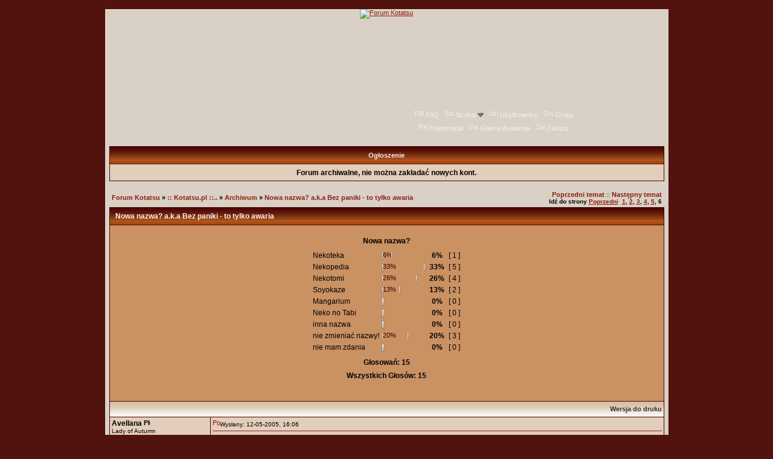

--- FILE ---
content_type: text/html; charset=UTF-8
request_url: https://forum.kotatsu.pl/tematy28/1404,75.htm
body_size: 9920
content:
<!DOCTYPE HTML PUBLIC "-//W3C//DTD HTML 4.01 Transitional//EN">
<html dir="ltr">
<head>
<meta http-equiv="Content-Type" content="text/html; charset=utf-8">
<META NAME="Keywords" content="archiwum nowa nazwa? a k bez paniki to tylko awaria nazwa zyk zrobi zmienimy zastanawiali zapami wymys wszystko wszystkie wszechnica wszechbiblioteka wspania wielka wiat warunki wariacj universum udane trudna temat tego teahouse tania szans sumie stron sobie ska sensownego raczej przyjdzie przydziela przeg prywatnie prosz propozycje pozastanawia pomys poma polskojapo polskie polsk piechu pewno oznacza owy owi osujemy ojczysty niekoniecznie nazw nam nad multi mimo mamy lub kowicie kolei kiem jeste japo jak inna imituj ika identyfikowalna ich hermetyczna herbaciarnia herbaciarni faktycznie fajnego emy dzie dwie drogi dozwolone dowolnie dotychczasow dobrze czy ciwie chwyty chashitsu burz bogaty biblia bianca bardzo bardziej asza ale ">
  <META NAME="Description" content="Archiwum - Nowa nazwa? a.k.a Bez paniki - to tylko awaria"><link rel="top" href="../index.htm" title="Forum Kotatsu">
<link rel="search" href="../search.htm" title="Szukaj">
<link rel="help" href="../faq.htm" title="FAQ">
<link rel="author" href="../members.htm" title="Użytkownicy">
<link rel="prev" href="../tematy28/1379.htm" title="Poprzedni temat">
<link rel="next" href="../tematy28/7164.htm" title="Następny temat">
<link rel="up" href="../forum28.htm" title="Archiwum">
<!--Powered by phpBB modified v1.9 by Przemo 2003 phpBB Group--><title>Nowa nazwa? a.k.a Bez paniki - to tylko awaria :: Forum Kotatsu</title>
<link rel="stylesheet" type="text/css" href="../templates/Tanuki/Tanuki.jesien.css">
<link rel="icon" href="..//favicon.png" type="image/png" />
<link rel="shortcut icon" href="..//favicon.ico">
<script type="text/javascript" src="https://grzejnik.kotatsu.pl/forum/Tanuki/global.js"></script>
<script type="text/javascript" src="https://grzejnik.kotatsu.pl/forum/Tanuki/menu.js"></script>
<script type="text/javascript">
var IMGDIR_MISC = "";
ol_textcolor='#000000';
ol_fgcolor='#E3CDBB';
ol_bgcolor='#52120D';
</script>
<script async src="https://www.googletagmanager.com/gtag/js?id=G-5V6LDDBKQ8"></script>
<script>
  window.dataLayer = window.dataLayer || [];
  function gtag(){dataLayer.push(arguments);}
  gtag('js', new Date());

  gtag('config', 'G-5V6LDDBKQ8');
</script>
</head>
<body bgcolor="#52120d" text="#000000" link="#b87604" vlink="#b87604">
<table width="100%" border="0" cellpadding="0" cellspacing="0" bgcolor=""><tr><td align="center"><table id="page_width" width="947" border="0" bgcolor="" cellpadding="0" cellspacing="6"><tr><td align="center"><a name="top"></a><table width="100%" cellspacing="0" cellpadding="7" border="0">
<tr>
	<td class="bodyline">
<div id="logo"><a href="https://forum.kotatsu.pl/"><img src="https://grzejnik.kotatsu.pl/forum/Tanuki/images/kotatsu_forum_logo_jesien_2.jpg" alt="Forum Kotatsu" /></a></div>
<div id="netmenu" style="height:28px"></div>
<div id="topmenu">
<span class="mainmenu">
	&nbsp;<a href="../faq.htm" class="mainmenu"><img src="https://grzejnik.kotatsu.pl/forum/Tanuki/images/icon_mini_faq.png" alt="FAQ" />FAQ</a>
	&nbsp;<a href="../search.htm" id="navbar_search" class="mainmenu"><img src="https://grzejnik.kotatsu.pl/forum/Tanuki/images/icon_mini_search.png" alt="Szukaj" />Szukaj<img class="menu_arrow" src="../templates/Tanuki/images/menu_open.gif" style="menu_arrow" alt="" /></a>
	<script type="text/javascript">menu_register("navbar_search", 1);</script>
	&nbsp;<a href="../members.htm" class="mainmenu"><img src="https://grzejnik.kotatsu.pl/forum/Tanuki/images/icon_mini_members.png"  alt="Użytkownicy" />Użytkownicy</a>
	&nbsp;<a href="../groups/" class="mainmenu"><img src="https://grzejnik.kotatsu.pl/forum/Tanuki/images/icon_mini_groups.png" alt="Grupy" />Grupy</a>
		<span style="height:25px; vertical-align:middle"></span><br />
	<a href="../profile.htm?mode=register" class="mainmenu"><img src="https://grzejnik.kotatsu.pl/forum/Tanuki/images/icon_mini_register.png" alt="Rejestracja" />Rejestracja</a>
	&nbsp;<a href="../avgal.htm" class="mainmenu"><img src="https://grzejnik.kotatsu.pl/forum/Tanuki/images/icon_mini_album.png" alt="Galeria Avatarów" />Galeria Avatarów</a>
				&nbsp;<a href="../login.htm" class="mainmenu"><img src="https://grzejnik.kotatsu.pl/forum/Tanuki/images/icon_mini_login.png" alt="Zaloguj" />Zaloguj</a>
</span>
</div>

<div class="menu_popup" id="navbar_search_menu" style="display:none">
	<table border="0" cellpadding="4" cellspacing="0">
	<tr><th class="menuHead">Szukaj w Forach</th></tr>
	<tr>
		<td class="menu_option" title="nohilite">
			<form action="../search.htm" method="post">
			<input type="hidden" name="search_terms" value="any" />
			<input type="hidden" name="show_results" value="topics" />
			<input id="search_fld" type="text" class="post" name="search_keywords" size="20" onfocus="Active(this)" onblur="NotActive(this)" />&nbsp;<input type="submit" class="mainoption" value="Go" />
			</form>
		</td>
	</tr>
	<tr>
		<td class="menu_option"><a href="../search.htm" rel="nofollow">Wyszukiwanie zaawansowane</a></td>
	</tr>
	</table>
</div>


 
<table width="100%" class="forumline" cellspacing="1" cellpadding="3" border="0" align="center">
<tr> 
	<th class="thCornerL" nowrap="nowrap">&nbsp;Ogłoszenie&nbsp;</th>
</tr>
<tr>
	<td class="row1"><span class="gen">		<div style="text-align:center; margin: 0.3em; font-weight:bold">
			Forum archiwalne, nie można zakładać nowych kont.
		</div></span></td>
</tr>
</table>
 <br />
<table width="100%" cellspacing="2" cellpadding="2" border="0">
<tr>
	<td align="left" valign="middle" class="nav" width="100%"><span class="nav"><a href="../index.htm" class="nav">Forum Kotatsu</a> &raquo;&nbsp;<a href="../cat8.htm" class="nav">:: Kotatsu.pl ::..</a> &raquo;&nbsp;<a href="../forum28.htm" class="nav">Archiwum</a> &raquo;&nbsp;<a href="../tematy28/1404.htm" class="nav">Nowa nazwa? a.k.a Bez paniki - to tylko awaria</a></span></td>
	<td align="right" valign="middle" width="100%" nowrap="nowrap"><span class="gensmall">
		<a href="../tematy28/1379.htm" class="nav">Poprzedni temat</a> :: 
		<a href="../tematy28/7164.htm" class="nav">Następny temat</a>
		<br /><b>Idź do strony  <a href="../tematy28/1404,60.htm">Poprzedni</a>&nbsp;&nbsp;<a href="../tematy28/1404.htm">1</a>, <a href="../tematy28/1404,15.htm">2</a>, <a href="../tematy28/1404,30.htm">3</a>, <a href="../tematy28/1404,45.htm">4</a>, <a href="../tematy28/1404,60.htm">5</a>, <b>6</b><br /></b></span>
	</td>
</tr>
</table>
<table class="forumline" width="100%" cellspacing="1" cellpadding="3" border="0">
<tr>
	<th colspan="2" class="thHead" style="text-align:left">&nbsp; Nowa nazwa? a.k.a Bez paniki - to tylko awaria</th>
</tr>
<tr>
	<td class="row2" colspan="2">
		<br clear="all" />
		<table cellspacing="0" cellpadding="4" border="0" align="center">
			<tr>
				<td colspan="4" align="center"><span class="gen"><b>Nowa nazwa?</b></span></td>
			</tr>
			<tr>
				<td align="center">
					<table cellspacing="0" cellpadding="2" border="0">
												<tr>
							<td><span class="gen">Nekoteka</span></td>
							<td>
								<table cellspacing="0" cellpadding="0" border="0">
									<tr>
										<td><img src="../templates/Tanuki/images/vote_lcap.png" width="2" alt="" height="15" /></td>
										<td><img src="https://grzejnik.kotatsu.pl/forum/Tanuki/images/voting_bar.png" width="14" height="15" alt="6%" /></td>
										<td><img src="../templates/Tanuki/images/vote_rcap.png" width="2" alt="" height="15" /></td>
									</tr>
								</table>
							</td>
							<td align="center"><b><span class="gen">&nbsp;6%&nbsp;</span></b></td>
							<td align="center"><span class="gen">[ 1 ]</span></td>
						</tr>
												<tr>
							<td><span class="gen">Nekopedia</span></td>
							<td>
								<table cellspacing="0" cellpadding="0" border="0">
									<tr>
										<td><img src="../templates/Tanuki/images/vote_lcap.png" width="2" alt="" height="15" /></td>
										<td><img src="https://grzejnik.kotatsu.pl/forum/Tanuki/images/voting_bar.png" width="68" height="15" alt="33%" /></td>
										<td><img src="../templates/Tanuki/images/vote_rcap.png" width="2" alt="" height="15" /></td>
									</tr>
								</table>
							</td>
							<td align="center"><b><span class="gen">&nbsp;33%&nbsp;</span></b></td>
							<td align="center"><span class="gen">[ 5 ]</span></td>
						</tr>
												<tr>
							<td><span class="gen">Nekotomi</span></td>
							<td>
								<table cellspacing="0" cellpadding="0" border="0">
									<tr>
										<td><img src="../templates/Tanuki/images/vote_lcap.png" width="2" alt="" height="15" /></td>
										<td><img src="https://grzejnik.kotatsu.pl/forum/Tanuki/images/voting_bar.png" width="55" height="15" alt="26%" /></td>
										<td><img src="../templates/Tanuki/images/vote_rcap.png" width="2" alt="" height="15" /></td>
									</tr>
								</table>
							</td>
							<td align="center"><b><span class="gen">&nbsp;26%&nbsp;</span></b></td>
							<td align="center"><span class="gen">[ 4 ]</span></td>
						</tr>
												<tr>
							<td><span class="gen">Soyokaze</span></td>
							<td>
								<table cellspacing="0" cellpadding="0" border="0">
									<tr>
										<td><img src="../templates/Tanuki/images/vote_lcap.png" width="2" alt="" height="15" /></td>
										<td><img src="https://grzejnik.kotatsu.pl/forum/Tanuki/images/voting_bar.png" width="27" height="15" alt="13%" /></td>
										<td><img src="../templates/Tanuki/images/vote_rcap.png" width="2" alt="" height="15" /></td>
									</tr>
								</table>
							</td>
							<td align="center"><b><span class="gen">&nbsp;13%&nbsp;</span></b></td>
							<td align="center"><span class="gen">[ 2 ]</span></td>
						</tr>
												<tr>
							<td><span class="gen">Mangarium</span></td>
							<td>
								<table cellspacing="0" cellpadding="0" border="0">
									<tr>
										<td><img src="../templates/Tanuki/images/vote_lcap.png" width="2" alt="" height="15" /></td>
										<td><img src="https://grzejnik.kotatsu.pl/forum/Tanuki/images/voting_bar.png" width="0" height="15" alt="0%" /></td>
										<td><img src="../templates/Tanuki/images/vote_rcap.png" width="2" alt="" height="15" /></td>
									</tr>
								</table>
							</td>
							<td align="center"><b><span class="gen">&nbsp;0%&nbsp;</span></b></td>
							<td align="center"><span class="gen">[ 0 ]</span></td>
						</tr>
												<tr>
							<td><span class="gen">Neko no Tabi</span></td>
							<td>
								<table cellspacing="0" cellpadding="0" border="0">
									<tr>
										<td><img src="../templates/Tanuki/images/vote_lcap.png" width="2" alt="" height="15" /></td>
										<td><img src="https://grzejnik.kotatsu.pl/forum/Tanuki/images/voting_bar.png" width="0" height="15" alt="0%" /></td>
										<td><img src="../templates/Tanuki/images/vote_rcap.png" width="2" alt="" height="15" /></td>
									</tr>
								</table>
							</td>
							<td align="center"><b><span class="gen">&nbsp;0%&nbsp;</span></b></td>
							<td align="center"><span class="gen">[ 0 ]</span></td>
						</tr>
												<tr>
							<td><span class="gen">inna nazwa</span></td>
							<td>
								<table cellspacing="0" cellpadding="0" border="0">
									<tr>
										<td><img src="../templates/Tanuki/images/vote_lcap.png" width="2" alt="" height="15" /></td>
										<td><img src="https://grzejnik.kotatsu.pl/forum/Tanuki/images/voting_bar.png" width="0" height="15" alt="0%" /></td>
										<td><img src="../templates/Tanuki/images/vote_rcap.png" width="2" alt="" height="15" /></td>
									</tr>
								</table>
							</td>
							<td align="center"><b><span class="gen">&nbsp;0%&nbsp;</span></b></td>
							<td align="center"><span class="gen">[ 0 ]</span></td>
						</tr>
												<tr>
							<td><span class="gen">nie zmieniać nazwy!</span></td>
							<td>
								<table cellspacing="0" cellpadding="0" border="0">
									<tr>
										<td><img src="../templates/Tanuki/images/vote_lcap.png" width="2" alt="" height="15" /></td>
										<td><img src="https://grzejnik.kotatsu.pl/forum/Tanuki/images/voting_bar.png" width="41" height="15" alt="20%" /></td>
										<td><img src="../templates/Tanuki/images/vote_rcap.png" width="2" alt="" height="15" /></td>
									</tr>
								</table>
							</td>
							<td align="center"><b><span class="gen">&nbsp;20%&nbsp;</span></b></td>
							<td align="center"><span class="gen">[ 3 ]</span></td>
						</tr>
												<tr>
							<td><span class="gen">nie mam zdania</span></td>
							<td>
								<table cellspacing="0" cellpadding="0" border="0">
									<tr>
										<td><img src="../templates/Tanuki/images/vote_lcap.png" width="2" alt="" height="15" /></td>
										<td><img src="https://grzejnik.kotatsu.pl/forum/Tanuki/images/voting_bar.png" width="0" height="15" alt="0%" /></td>
										<td><img src="../templates/Tanuki/images/vote_rcap.png" width="2" alt="" height="15" /></td>
									</tr>
								</table>
							</td>
							<td align="center"><b><span class="gen">&nbsp;0%&nbsp;</span></b></td>
							<td align="center"><span class="gen">[ 0 ]</span></td>
						</tr>
											</table>
				</td>
			</tr>
			  <tr> 
				<td colspan="4" align="center"><span class="gen"><b>Głosowań: 15</b></span></td>
			  </tr>
			  <tr> 
				<td colspan="4" align="center"><span class="gen"><b>Wszystkich Głosów: 15</b></span></td>
			  </tr>
			  <tr> 
				<td colspan="4" align="center"><span class="gensmall"></span></td>
			  </tr>
			  <tr> 
				<td colspan="4" align="center"><span class="gensmall"></span></td>
			  </tr>
		</table>
		<br clear="all" />
	</td>
</tr>
<tr>
	<td colspan="2" class="catHead" style="text-align:right;color:#069"><a class="nav" href="" title="Wersja do druku">Wersja do druku</a></td>
</tr>
<tr>
	<td align="left" valign="top" class="row1" style="width:160px">
		<span class="name"><a name="56037"></a><b><a href="../profiles/156.htm" title="Zobacz profil autora" style="text-decoration: none; font-size : 12;"><span style="color: #">Avellana</span></a>&nbsp;<img src="https://grzejnik.kotatsu.pl/forum/Tanuki/images/icon_minigender_female.png" width="11" height="11" alt="Płeć:Kobieta" title="Kobieta" border="0" /><br /></b></span>
		<span class="postdetails">Lady of Autumn<br /><img src="https://grzejnik.kotatsu.pl/forum/avatars/6116323454bd80e4d353e5.jpg" alt="" border="0" /><br /><br />
				Dołączyła: 22 Kwi 2003<br />Status: <span class="offline">offline</span><br /></span>
					</td>
	<td class="row1" valign="top">
		<table width="100%" style="height:100%;" border="0" cellspacing="0" cellpadding="0">
		<tr>
			<td valign="top" align="left"><a href="../tematy28/1404,75.htm#56037"><img src="https://grzejnik.kotatsu.pl/forum/Tanuki/images/icon_minipost.png" width="12" height="12" alt="Post" title="Post" border="0" /></a><span class="postdetails">Wysłany: 12-05-2005, 16:06&nbsp; &nbsp;<b></b>
						</span></td>
			<td valign="top" align="right" nowrap="nowrap">    <span class="postdetails"><br /></span></td>
		</tr>
		<tr>
			<td colspan="2"><span class="gensmall"><hr /></span></td>
		</tr>
		<tr>
			<td height="100%" valign="top" colspan="2" onmouseup="if (window.getSelection && window.getSelection() || document.selection && document.selection.createRange && document.selection.createRange().text) quoteAuthor = &quot;Avellana&quot;"><span class="postbody">Bianca - nie. Po prostu nie mam siły się z czymś takim bawić, co więcej - nie wierzę w skuteczność. Jak mówię, mamy 17 głosów. Prawdopodobnie uda się pod koniec wyłonić dwie nazwy z największą liczbą głosów.
<br />

<br />
Opcja "inna nazwa" podobnie jak "nie zmieniać" i "nie mam zdania" są dla niezadowolonych. Chodzi mi o to, żeby każdy z redakcji mógł zagłosować zgodnie z tym, co myśli. Po prostu jeśli za niezmienianiem będą np. 4 osoby, a na różne nazwy zagłosuje 10, to uznamy, że tamci zostają przegłosowani i przy następnym głosowaniu (na dwóch opcjach nazw) muszą wybrać jakieś "mniejsze zło".
<br />

<br />
Poza tym - przyznaję, mogę wprowadzać nerwową atmosferę. Ale podejrzewam, że jeśli się sprężymy i podejmiemy jakieś decyzje, to się uspokoję, nawet jesli będą dla mnie niesatysfakcjonujące. Bo chyba w tej chwili najbardziej chodzi mi o to, że jak przechodzimy do konkretów, to nie możemy podjąć żadnej decyzji. A to powoduje, że poważnie należy się zastanowić kiedyś nad sensem redakcji w takim kształcie. Nie chodzi mi o to, że ma być, jak ja chcę. Chodzi mi o to, że na tym przykładzie widać, że mamy n+1 różnych opinii i co gorsza, nie bardzo możemy dochodzić do jakiegoś kompromisu, co na dłuższą metę grozi paraliżem. Ale to nie temat na tutaj i teraz. Bianca - niech zagłosuje tak 14-15 z tych 17 osób i zobaczymy. Jak nic z tego nie wyniknie, wrócimy do twojego pomysłu.</span></td>
		</tr>
		<tr>
			<td colspan="2" valign="bottom"><span class="postbody"><br />_________________<br /><span style="color: darkblue"><span style="font-size: 10px; line-height: normal"><span style="font-style: italic">Hey, maybe I'll dye my hair, maybe I move somewhere...</span></span></span></span><span class="gensmall"></span></td>
		</tr>
		</table>
	</td>
</tr>
<tr>
	<td class="row1" align="left" valign="middle">
				<a href="#56079"><img src="https://grzejnik.kotatsu.pl/forum/Tanuki/images/topic_merge.png" width="16" height="16" alt="Przejdź na dół" title="Przejdź na dół" border="0" /></a>				<a style="float:right; margin-right:2px" href="http://tanuki.pl/profil/avellana"><img src="https://grzejnik.kotatsu.pl/forum/Tanuki/images/icon_tanuki.png" width="90" height="22" alt="Zobacz profil autora" title="Zobacz profil autora" border="0" /></a>	</td>
	<td class="row1" valign="top" nowrap="nowrap">
		<table cellspacing="0" cellpadding="0" border="0" width="100%">
		<tr>
			<td valign="top" nowrap="nowrap"><a href="../profiles/156.htm"><img src="https://grzejnik.kotatsu.pl/forum/Tanuki/images/lang_polish/icon_profile.png" width="60" height="22" alt="Zobacz profil autora" title="Zobacz profil autora" border="0" /></a> <a href=""><img src="https://grzejnik.kotatsu.pl/forum/Tanuki/images/lang_polish/icon_pm.png" width="60" height="22" alt="Wyślij prywatną wiadomość" title="Wyślij prywatną wiadomość" border="0" /></a> <a href="mailto:avellana@tanuki.pl"><img src="https://grzejnik.kotatsu.pl/forum/Tanuki/images/lang_polish/icon_email.png" width="60" height="22" alt="Wyślij email" title="Wyślij email" border="0" /></a> <a href="http://www.tanuki.pl"><img src="https://grzejnik.kotatsu.pl/forum/Tanuki/images/lang_polish/icon_www.png" width="60" height="22" alt="Odwiedź stronę autora" title="Odwiedź stronę autora" border="0" /></a>  <a href="http://knautia.deviantart.com/"><img src="https://grzejnik.kotatsu.pl/forum/Tanuki/images/lang_polish/icon_gallery.png" width="60" height="22" alt="Odwiedź galerię autora" title="Odwiedź galerię autora" border="0" /></a> <a href="http://anime.tanuki.pl/strony/uzytkownik/avellana/oceny"><img src="https://grzejnik.kotatsu.pl/forum/Tanuki/images/lang_polish/icon_malist.png" width="60" height="22" alt="Odwiedź listę obejrzanych anime / przeczytanych mang" title="Odwiedź listę obejrzanych anime / przeczytanych mang" border="0" /></a> </td>
			<td valign="top" align="left" width="177">
				<table border="0" cellpadding="0" cellspacing="0" style="border-collapse: collapse">
				<tr>
															<td></td>
				</tr>
				</table>
			</td>
		 <td width="100%" align="right"><span class="nav"></span></td>
		</tr>
		</table>
				</td>
</tr>
<tr><td class="spaceRow" colspan="2" height="1"><img src="https://grzejnik.kotatsu.pl/forum/Tanuki/images/spacer.gif" alt="" width="1" height="1" /></td></tr><tr>
	<td align="left" valign="top" class="row2" style="width:160px">
		<span class="name"><a name="56038"></a><b><a href="../profiles/66.htm" title="Zobacz profil autora" style="text-decoration: none; font-size : 12;"><span style="color: #007000">Serika</span></a>&nbsp;<img src="https://grzejnik.kotatsu.pl/forum/Tanuki/images/icon_minigender_female.png" width="11" height="11" alt="Płeć:Kobieta" title="Kobieta" border="0" /><br /></b></span>
		<span class="postdetails"><img src="https://grzejnik.kotatsu.pl/forum/avatars/1269616964fa0062fb367d.png" alt="" border="0" /><br /><br />
				Dołączyła: 22 Sie 2002<br />Skąd: Warszawa<br />Status: <span class="offline">offline</span><br /><br />Grupy:<br /><a href="../groups/4132.htm">Tajna Loża Knujów</a><br /><a href="../groups/147.htm">WIP</a><br /></span>
					</td>
	<td class="row2" valign="top">
		<table width="100%" style="height:100%;" border="0" cellspacing="0" cellpadding="0">
		<tr>
			<td valign="top" align="left"><a href="../tematy28/1404,75.htm#56038"><img src="https://grzejnik.kotatsu.pl/forum/Tanuki/images/icon_minipost.png" width="12" height="12" alt="Post" title="Post" border="0" /></a><span class="postdetails">Wysłany: 12-05-2005, 16:12&nbsp; &nbsp;<b></b>
						</span></td>
			<td valign="top" align="right" nowrap="nowrap">    <span class="postdetails"><br /></span></td>
		</tr>
		<tr>
			<td colspan="2"><span class="gensmall"><hr /></span></td>
		</tr>
		<tr>
			<td height="100%" valign="top" colspan="2" onmouseup="if (window.getSelection && window.getSelection() || document.selection && document.selection.createRange && document.selection.createRange().text) quoteAuthor = &quot;Serika&quot;"><span class="postbody">Dość długo się zastanawiałam, ale ostatecznie wybrałam Nekopedię. Nie dlatego, że jestem nią jakoś szczególnie zachwycona, po prostu Nekoteka mi nie leży, a w sprawie Soyokaze i Nekotomi mam podobne zdanie, jak Eltanin.
<br />

<br />
Na "inną nazwę" nie zagłosowałam, bo tak można innonazwować w nieskończoność, niczego nie osiagając. jeśli ktoś wpadnei na nowy, genialny pomysł, jeszcze raz można sprawę przedyskutować.
<br />

<br />
Na "nie zmieniać nazwy" nie głosowałam, gdyż pozostanie przy WB oznacza całkowite uzależnienie od decyzji Martina. Oraz, w przypadku mang, na posoadanie strony o takiej samej nazwie (absurd) lub pisanie recenzji na stronę, która po prostu nie jest nasza. Chociaż to wszystko nie zmienia faktu, że Wszechbiblia nadal podoba mi się najbardziej.</span></td>
		</tr>
		<tr>
			<td colspan="2" valign="bottom"><span class="postbody"><br />_________________<br /><img src="https://grzejnik.kotatsu.pl/forum/signatures/16745620254fa0062fb34b5.png" border="0" alt="" /></span><span class="gensmall"></span></td>
		</tr>
		</table>
	</td>
</tr>
<tr>
	<td class="row2" align="left" valign="middle">
				<a href="#top"><img src="https://grzejnik.kotatsu.pl/forum/Tanuki/images/topic_move.png" width="16" height="16" alt="Powrót do góry" title="Powrót do góry" border="0" /></a>					</td>
	<td class="row2" valign="top" nowrap="nowrap">
		<table cellspacing="0" cellpadding="0" border="0" width="100%">
		<tr>
			<td valign="top" nowrap="nowrap"><a href="../profiles/66.htm"><img src="https://grzejnik.kotatsu.pl/forum/Tanuki/images/lang_polish/icon_profile.png" width="60" height="22" alt="Zobacz profil autora" title="Zobacz profil autora" border="0" /></a> <a href=""><img src="https://grzejnik.kotatsu.pl/forum/Tanuki/images/lang_polish/icon_pm.png" width="60" height="22" alt="Wyślij prywatną wiadomość" title="Wyślij prywatną wiadomość" border="0" /></a> <a href="mailto:serikasan@gmail.com"><img src="https://grzejnik.kotatsu.pl/forum/Tanuki/images/lang_polish/icon_email.png" width="60" height="22" alt="Wyślij email" title="Wyślij email" border="0" /></a>  <a href="http://wzdech.blogspot.com"><img src="https://grzejnik.kotatsu.pl/forum/Tanuki/images/lang_polish/icon_blog.png" width="60" height="22" alt="Odwiedź blog autora" title="Odwiedź blog autora" border="0" /></a>   </td>
			<td valign="top" align="left" width="177">
				<table border="0" cellpadding="0" cellspacing="0" style="border-collapse: collapse">
				<tr>
										<td>&nbsp;</td>
					<td width="59" height="19">
						<div style="position:relative"><a href=""><img src="https://grzejnik.kotatsu.pl/forum/Tanuki/images/lang_polish/icon_aim.png" width="60" height="22" alt="Numer Gadu-Gadu" title="Numer Gadu-Gadu: 1051667" border="0" /></a><div style="position:absolute;left:3px;top:-1px"><a href="gg:1051667"><img src="http://status.gadu-gadu.pl/users/status.asp?id=1051667&amp;styl=1" alt="1051667" border="0" width="16" height="16" /></a></div></div>
					</td>
															<td></td>
				</tr>
				</table>
			</td>
		 <td width="100%" align="right"><span class="nav"></span></td>
		</tr>
		</table>
				</td>
</tr>
<tr><td class="spaceRow" colspan="2" height="1"><img src="https://grzejnik.kotatsu.pl/forum/Tanuki/images/spacer.gif" alt="" width="1" height="1" /></td></tr><tr>
	<td align="left" valign="top" class="row1" style="width:160px">
		<span class="name"><a name="56041"></a><b><a href="../profiles/187.htm" title="Zobacz profil autora" style="text-decoration: none; font-size : 12;"><span style="color: #007000">Ysengrinn</span></a>&nbsp;<img src="https://grzejnik.kotatsu.pl/forum/Tanuki/images/icon_minigender_male.png" width="11" height="11" alt="Płeć:Mężczyzna" title="Mężczyzna" border="0" /><br /></b></span>
		<span class="postdetails">Alan Tudyk Droid<br /><img src="https://grzejnik.kotatsu.pl/forum/avatars/3738558595854585b88b88.jpg" alt="" border="0" /><br /><br />
				Dołączył: 11 Maj 2003<br />Skąd: дикая охота<br />Status: <span class="offline">offline</span><br /><br />Grupy:<br /><a href="../groups/146.htm">AntyWiP</a><br /><a href="../groups/4132.htm">Tajna Loża Knujów</a><br /><a href="../groups/4718.htm">WOM</a><br /></span>
					</td>
	<td class="row1" valign="top">
		<table width="100%" style="height:100%;" border="0" cellspacing="0" cellpadding="0">
		<tr>
			<td valign="top" align="left"><a href="../tematy28/1404,75.htm#56041"><img src="https://grzejnik.kotatsu.pl/forum/Tanuki/images/icon_minipost.png" width="12" height="12" alt="Post" title="Post" border="0" /></a><span class="postdetails">Wysłany: 12-05-2005, 16:28&nbsp; &nbsp;<b></b>
						</span></td>
			<td valign="top" align="right" nowrap="nowrap">    <span class="postdetails"><br /></span></td>
		</tr>
		<tr>
			<td colspan="2"><span class="gensmall"><hr /></span></td>
		</tr>
		<tr>
			<td height="100%" valign="top" colspan="2" onmouseup="if (window.getSelection && window.getSelection() || document.selection && document.selection.createRange && document.selection.createRange().text) quoteAuthor = &quot;Ysengrinn&quot;"><span class="postbody">Soyokaze. Ładnie brzmi, znaczeniem nawet pasuje do layoutu. Pozostałe albo są zbyt trudne do zapamiętania, albo w moim mniemaniu głupio brzmią.</span></td>
		</tr>
		<tr>
			<td colspan="2" valign="bottom"><span class="postbody"><br />_________________<br /><span style="font-style: italic">I can survive in the vacuum of Space</span><br /><img src="https://grzejnik.kotatsu.pl/forum/signatures/9341086835854585b844aa.jpg" border="0" alt="" /></span><span class="gensmall"></span></td>
		</tr>
		</table>
	</td>
</tr>
<tr>
	<td class="row1" align="left" valign="middle">
				<a href="#top"><img src="https://grzejnik.kotatsu.pl/forum/Tanuki/images/topic_move.png" width="16" height="16" alt="Powrót do góry" title="Powrót do góry" border="0" /></a>				<a style="float:right; margin-right:2px" href="http://tanuki.pl/profil/ysengrinn"><img src="https://grzejnik.kotatsu.pl/forum/Tanuki/images/icon_tanuki.png" width="90" height="22" alt="Zobacz profil autora" title="Zobacz profil autora" border="0" /></a>	</td>
	<td class="row1" valign="top" nowrap="nowrap">
		<table cellspacing="0" cellpadding="0" border="0" width="100%">
		<tr>
			<td valign="top" nowrap="nowrap"><a href="../profiles/187.htm"><img src="https://grzejnik.kotatsu.pl/forum/Tanuki/images/lang_polish/icon_profile.png" width="60" height="22" alt="Zobacz profil autora" title="Zobacz profil autora" border="0" /></a> <a href=""><img src="https://grzejnik.kotatsu.pl/forum/Tanuki/images/lang_polish/icon_pm.png" width="60" height="22" alt="Wyślij prywatną wiadomość" title="Wyślij prywatną wiadomość" border="0" /></a>    <a href="http://ysengrinn.deviantart.com/"><img src="https://grzejnik.kotatsu.pl/forum/Tanuki/images/lang_polish/icon_gallery.png" width="60" height="22" alt="Odwiedź galerię autora" title="Odwiedź galerię autora" border="0" /></a>  </td>
			<td valign="top" align="left" width="177">
				<table border="0" cellpadding="0" cellspacing="0" style="border-collapse: collapse">
				<tr>
															<td></td>
				</tr>
				</table>
			</td>
		 <td width="100%" align="right"><span class="nav"></span></td>
		</tr>
		</table>
				</td>
</tr>
<tr><td class="spaceRow" colspan="2" height="1"><img src="https://grzejnik.kotatsu.pl/forum/Tanuki/images/spacer.gif" alt="" width="1" height="1" /></td></tr><tr>
	<td align="left" valign="top" class="row2" style="width:160px">
		<span class="name"><a name="56066"></a><b><a href="../profiles/378.htm" title="Zobacz profil autora" style="text-decoration: none; font-size : 12;"><span style="color: #007000">Mai_chan</span></a>&nbsp;<img src="https://grzejnik.kotatsu.pl/forum/Tanuki/images/icon_minigender_female.png" width="11" height="11" alt="Płeć:Kobieta" title="Kobieta" border="0" /><br /></b></span>
		<span class="postdetails">Spirit of joy<br /><img src="https://grzejnik.kotatsu.pl/forum/avatars/3576970004f52578f1c258.jpg" alt="" border="0" /><br /><br />
				Dołączyła: 18 Maj 2004<br />Skąd: Bóg jeden raczy wiedzieć...<br />Status: <span class="offline">offline</span><br /><br />Grupy:<br /><a href="../groups/3158.htm">Fanklub Lacus Clyne</a><br /><a href="../groups/4132.htm">Tajna Loża Knujów</a><br /><a href="../groups/147.htm">WIP</a><br /></span>
					</td>
	<td class="row2" valign="top">
		<table width="100%" style="height:100%;" border="0" cellspacing="0" cellpadding="0">
		<tr>
			<td valign="top" align="left"><a href="../tematy28/1404,75.htm#56066"><img src="https://grzejnik.kotatsu.pl/forum/Tanuki/images/icon_minipost.png" width="12" height="12" alt="Post" title="Post" border="0" /></a><span class="postdetails">Wysłany: 12-05-2005, 18:29&nbsp; &nbsp;<b></b>
						</span></td>
			<td valign="top" align="right" nowrap="nowrap">    <span class="postdetails"><br /></span></td>
		</tr>
		<tr>
			<td colspan="2"><span class="gensmall"><hr /></span></td>
		</tr>
		<tr>
			<td height="100%" valign="top" colspan="2" onmouseup="if (window.getSelection && window.getSelection() || document.selection && document.selection.createRange && document.selection.createRange().text) quoteAuthor = &quot;Mai_chan&quot;"><span class="postbody">Nekopedia. Z zastanowieniem nad pozostałymi "neko" (Nekotomi i Nekoteka)</span></td>
		</tr>
		<tr>
			<td colspan="2" valign="bottom"><span class="postbody"><br />_________________<br /><span style="font-size: 9px; line-height: normal">Na Wielką Encyklopedię Larousse’a w dwudziestu trzech tomach!!!
<br />
Jestem Zramolałą Biurokratką i dobrze mi z tym!
<br />

<br />
<span style="font-weight: bold">O męcę twórczej: </span>
<br />
[23] &lt;Mai_chan&gt; Siedzenie poki co skończyło się na tym, że trzy razy napisałam "W ciemności" i skreśliłam i narysowałam kuleczkę XD </span><br /><img src="https://grzejnik.kotatsu.pl/forum/signatures/3687939474f52578f1973f.jpg" border="0" alt="" /></span><span class="gensmall"></span></td>
		</tr>
		</table>
	</td>
</tr>
<tr>
	<td class="row2" align="left" valign="middle">
				<a href="#top"><img src="https://grzejnik.kotatsu.pl/forum/Tanuki/images/topic_move.png" width="16" height="16" alt="Powrót do góry" title="Powrót do góry" border="0" /></a>				<a style="float:right; margin-right:2px" href="http://tanuki.pl/profil/mai-chan"><img src="https://grzejnik.kotatsu.pl/forum/Tanuki/images/icon_tanuki.png" width="90" height="22" alt="Zobacz profil autora" title="Zobacz profil autora" border="0" /></a>	</td>
	<td class="row2" valign="top" nowrap="nowrap">
		<table cellspacing="0" cellpadding="0" border="0" width="100%">
		<tr>
			<td valign="top" nowrap="nowrap"><a href="../profiles/378.htm"><img src="https://grzejnik.kotatsu.pl/forum/Tanuki/images/lang_polish/icon_profile.png" width="60" height="22" alt="Zobacz profil autora" title="Zobacz profil autora" border="0" /></a> <a href=""><img src="https://grzejnik.kotatsu.pl/forum/Tanuki/images/lang_polish/icon_pm.png" width="60" height="22" alt="Wyślij prywatną wiadomość" title="Wyślij prywatną wiadomość" border="0" /></a> <a href="mailto:stworzenie@gmail.com"><img src="https://grzejnik.kotatsu.pl/forum/Tanuki/images/lang_polish/icon_email.png" width="60" height="22" alt="Wyślij email" title="Wyślij email" border="0" /></a>  <a href="http://diaries-of-lost.blogspot.com/"><img src="https://grzejnik.kotatsu.pl/forum/Tanuki/images/lang_polish/icon_blog.png" width="60" height="22" alt="Odwiedź blog autora" title="Odwiedź blog autora" border="0" /></a> <a href="http://maya-and-squirell.deviantart.com/"><img src="https://grzejnik.kotatsu.pl/forum/Tanuki/images/lang_polish/icon_gallery.png" width="60" height="22" alt="Odwiedź galerię autora" title="Odwiedź galerię autora" border="0" /></a>  </td>
			<td valign="top" align="left" width="177">
				<table border="0" cellpadding="0" cellspacing="0" style="border-collapse: collapse">
				<tr>
															<td></td>
				</tr>
				</table>
			</td>
		 <td width="100%" align="right"><span class="nav"></span></td>
		</tr>
		</table>
				</td>
</tr>
<tr><td class="spaceRow" colspan="2" height="1"><img src="https://grzejnik.kotatsu.pl/forum/Tanuki/images/spacer.gif" alt="" width="1" height="1" /></td></tr><tr>
	<td align="left" valign="top" class="row1" style="width:160px">
		<span class="name"><a name="56068"></a><b><a href="../profiles/424.htm" title="Zobacz profil autora" style="text-decoration: none; font-size : 12;"><span style="color: #">Eltanin</span></a>&nbsp;<img src="https://grzejnik.kotatsu.pl/forum/Tanuki/images/icon_minigender_male.png" width="11" height="11" alt="Płeć:Mężczyzna" title="Mężczyzna" border="0" /><br /></b></span>
		<span class="postdetails">?????<br /><img src="https://grzejnik.kotatsu.pl/forum/avatars/154237422547f249f4d1f7b.jpg" alt="" border="0" /><br /><br />
				Dołączył: 17 Lis 2004<br />Skąd: Ciemna strona słońca<br />Status: <span class="offline">offline</span><br /><br />Grupy:<br /><a href="../groups/147.htm">WIP</a><br /></span>
					</td>
	<td class="row1" valign="top">
		<table width="100%" style="height:100%;" border="0" cellspacing="0" cellpadding="0">
		<tr>
			<td valign="top" align="left"><a href="../tematy28/1404,75.htm#56068"><img src="https://grzejnik.kotatsu.pl/forum/Tanuki/images/icon_minipost.png" width="12" height="12" alt="Post" title="Post" border="0" /></a><span class="postdetails">Wysłany: 12-05-2005, 18:32&nbsp; &nbsp;<b></b>
						</span></td>
			<td valign="top" align="right" nowrap="nowrap">    <span class="postdetails"><br /></span></td>
		</tr>
		<tr>
			<td colspan="2"><span class="gensmall"><hr /></span></td>
		</tr>
		<tr>
			<td height="100%" valign="top" colspan="2" onmouseup="if (window.getSelection && window.getSelection() || document.selection && document.selection.createRange && document.selection.createRange().text) quoteAuthor = &quot;Eltanin&quot;"><span class="postbody">Ysen- Że niby "Soyokaze" jest łatwe??? Ja błogosławię kombinację  ctrl+c, ctrl+v ilekroć ją wymieniam...
<br />

<br />
Bianca- To nie tak. Ave to dobrze ujęła, mamy 7 możliwości (pozostałe dwie można traktować jako wstrzymanie się). Wyłonimy dwie, zrobimy 2 turę i już. Żadnego dodawania, modyfikowania ani nic.</span></td>
		</tr>
		<tr>
			<td colspan="2" valign="bottom"><span class="postbody"><br />_________________<br /><span style="color: darkblue">Hubba Hubba Zoot Zoot
<br />
Deba Uba Zat Zat A-num Num
<br />
A-hoorepa Hoorepa A-huh-hoorepa A-num Num.</span>
<br />

<br />
<span style="color: brown">Be kind to dragons, for thou art crunchy and taste good with ketchup.</span></span><span class="gensmall"></span></td>
		</tr>
		</table>
	</td>
</tr>
<tr>
	<td class="row1" align="left" valign="middle">
				<a href="#top"><img src="https://grzejnik.kotatsu.pl/forum/Tanuki/images/topic_move.png" width="16" height="16" alt="Powrót do góry" title="Powrót do góry" border="0" /></a>				<a style="float:right; margin-right:2px" href="http://tanuki.pl/profil/eltanin"><img src="https://grzejnik.kotatsu.pl/forum/Tanuki/images/icon_tanuki.png" width="90" height="22" alt="Zobacz profil autora" title="Zobacz profil autora" border="0" /></a>	</td>
	<td class="row1" valign="top" nowrap="nowrap">
		<table cellspacing="0" cellpadding="0" border="0" width="100%">
		<tr>
			<td valign="top" nowrap="nowrap"><a href="../profiles/424.htm"><img src="https://grzejnik.kotatsu.pl/forum/Tanuki/images/lang_polish/icon_profile.png" width="60" height="22" alt="Zobacz profil autora" title="Zobacz profil autora" border="0" /></a> <a href=""><img src="https://grzejnik.kotatsu.pl/forum/Tanuki/images/lang_polish/icon_pm.png" width="60" height="22" alt="Wyślij prywatną wiadomość" title="Wyślij prywatną wiadomość" border="0" /></a>      </td>
			<td valign="top" align="left" width="177">
				<table border="0" cellpadding="0" cellspacing="0" style="border-collapse: collapse">
				<tr>
										<td>&nbsp;</td>
					<td width="59" height="19">
						<div style="position:relative"><a href=""><img src="https://grzejnik.kotatsu.pl/forum/Tanuki/images/lang_polish/icon_aim.png" width="60" height="22" alt="Numer Gadu-Gadu" title="Numer Gadu-Gadu: 1777110" border="0" /></a><div style="position:absolute;left:3px;top:-1px"><a href="gg:1777110"><img src="http://status.gadu-gadu.pl/users/status.asp?id=1777110&amp;styl=1" alt="1777110" border="0" width="16" height="16" /></a></div></div>
					</td>
															<td></td>
				</tr>
				</table>
			</td>
		 <td width="100%" align="right"><span class="nav"></span></td>
		</tr>
		</table>
				</td>
</tr>
<tr><td class="spaceRow" colspan="2" height="1"><img src="https://grzejnik.kotatsu.pl/forum/Tanuki/images/spacer.gif" alt="" width="1" height="1" /></td></tr><tr>
	<td align="left" valign="top" class="row2" style="width:160px">
		<span class="name"><a name="56072"></a><b><a href="../profiles/187.htm" title="Zobacz profil autora" style="text-decoration: none; font-size : 12;"><span style="color: #007000">Ysengrinn</span></a>&nbsp;<img src="https://grzejnik.kotatsu.pl/forum/Tanuki/images/icon_minigender_male.png" width="11" height="11" alt="Płeć:Mężczyzna" title="Mężczyzna" border="0" /><br /></b></span>
		<span class="postdetails">Alan Tudyk Droid<br /><img src="https://grzejnik.kotatsu.pl/forum/avatars/3738558595854585b88b88.jpg" alt="" border="0" /><br /><br />
				Dołączył: 11 Maj 2003<br />Skąd: дикая охота<br />Status: <span class="offline">offline</span><br /><br />Grupy:<br /><a href="../groups/146.htm">AntyWiP</a><br /><a href="../groups/4132.htm">Tajna Loża Knujów</a><br /><a href="../groups/4718.htm">WOM</a><br /></span>
					</td>
	<td class="row2" valign="top">
		<table width="100%" style="height:100%;" border="0" cellspacing="0" cellpadding="0">
		<tr>
			<td valign="top" align="left"><a href="../tematy28/1404,75.htm#56072"><img src="https://grzejnik.kotatsu.pl/forum/Tanuki/images/icon_minipost.png" width="12" height="12" alt="Post" title="Post" border="0" /></a><span class="postdetails">Wysłany: 12-05-2005, 18:36&nbsp; &nbsp;<b></b>
						</span></td>
			<td valign="top" align="right" nowrap="nowrap">    <span class="postdetails"><br /></span></td>
		</tr>
		<tr>
			<td colspan="2"><span class="gensmall"><hr /></span></td>
		</tr>
		<tr>
			<td height="100%" valign="top" colspan="2" onmouseup="if (window.getSelection && window.getSelection() || document.selection && document.selection.createRange && document.selection.createRange().text) quoteAuthor = &quot;Ysengrinn&quot;"><span class="postbody">Dobra nie wypowiadam się. Co ja zrobię, że mi łatwo wpadają w ucho obce słówka:P?</span></td>
		</tr>
		<tr>
			<td colspan="2" valign="bottom"><span class="postbody"><br />_________________<br /><span style="font-style: italic">I can survive in the vacuum of Space</span><br /><img src="https://grzejnik.kotatsu.pl/forum/signatures/9341086835854585b844aa.jpg" border="0" alt="" /></span><span class="gensmall"></span></td>
		</tr>
		</table>
	</td>
</tr>
<tr>
	<td class="row2" align="left" valign="middle">
				<a href="#top"><img src="https://grzejnik.kotatsu.pl/forum/Tanuki/images/topic_move.png" width="16" height="16" alt="Powrót do góry" title="Powrót do góry" border="0" /></a>				<a style="float:right; margin-right:2px" href="http://tanuki.pl/profil/ysengrinn"><img src="https://grzejnik.kotatsu.pl/forum/Tanuki/images/icon_tanuki.png" width="90" height="22" alt="Zobacz profil autora" title="Zobacz profil autora" border="0" /></a>	</td>
	<td class="row2" valign="top" nowrap="nowrap">
		<table cellspacing="0" cellpadding="0" border="0" width="100%">
		<tr>
			<td valign="top" nowrap="nowrap"><a href="../profiles/187.htm"><img src="https://grzejnik.kotatsu.pl/forum/Tanuki/images/lang_polish/icon_profile.png" width="60" height="22" alt="Zobacz profil autora" title="Zobacz profil autora" border="0" /></a> <a href=""><img src="https://grzejnik.kotatsu.pl/forum/Tanuki/images/lang_polish/icon_pm.png" width="60" height="22" alt="Wyślij prywatną wiadomość" title="Wyślij prywatną wiadomość" border="0" /></a>    <a href="http://ysengrinn.deviantart.com/"><img src="https://grzejnik.kotatsu.pl/forum/Tanuki/images/lang_polish/icon_gallery.png" width="60" height="22" alt="Odwiedź galerię autora" title="Odwiedź galerię autora" border="0" /></a>  </td>
			<td valign="top" align="left" width="177">
				<table border="0" cellpadding="0" cellspacing="0" style="border-collapse: collapse">
				<tr>
															<td></td>
				</tr>
				</table>
			</td>
		 <td width="100%" align="right"><span class="nav"></span></td>
		</tr>
		</table>
				</td>
</tr>
<tr><td class="spaceRow" colspan="2" height="1"><img src="https://grzejnik.kotatsu.pl/forum/Tanuki/images/spacer.gif" alt="" width="1" height="1" /></td></tr><tr>
	<td align="left" valign="top" class="row1" style="width:160px">
		<span class="name"><a name="56074"></a><b><a href="../profiles/230.htm" title="Zobacz profil autora" style="text-decoration: none; font-size : 12;"><span style="color: #">Ryuzoku</span></a>&nbsp;<img src="https://grzejnik.kotatsu.pl/forum/Tanuki/images/icon_minigender_male.png" width="11" height="11" alt="Płeć:Mężczyzna" title="Mężczyzna" border="0" /><br /></b></span>
		<span class="postdetails"><img src="https://grzejnik.kotatsu.pl/forum/avatars/1649835324409942cb7c88a.jpg" alt="" border="0" /><br /><br />
				Dołączył: 22 Cze 2003<br />Status: <span class="offline">offline</span><br /></span>
					</td>
	<td class="row1" valign="top">
		<table width="100%" style="height:100%;" border="0" cellspacing="0" cellpadding="0">
		<tr>
			<td valign="top" align="left"><a href="../tematy28/1404,75.htm#56074"><img src="https://grzejnik.kotatsu.pl/forum/Tanuki/images/icon_minipost.png" width="12" height="12" alt="Post" title="Post" border="0" /></a><span class="postdetails">Wysłany: 12-05-2005, 18:42&nbsp; &nbsp;<b></b>
						</span></td>
			<td valign="top" align="right" nowrap="nowrap">    <span class="postdetails"><br /></span></td>
		</tr>
		<tr>
			<td colspan="2"><span class="gensmall"><hr /></span></td>
		</tr>
		<tr>
			<td height="100%" valign="top" colspan="2" onmouseup="if (window.getSelection && window.getSelection() || document.selection && document.selection.createRange && document.selection.createRange().text) quoteAuthor = &quot;Ryuzoku&quot;"><span class="postbody">nie Ty jeden Ysen, mi tam soyokaze łątwo wchodzi w pamięć (pewnie dlatego że gdzieś to już słyszałem i tak sie jakiś statek zwałz serii której małączęść widziałem)...ale lepiej mi coś takiego niż nekotomi-tego bardzo nie rozumiem i dlatego nie wydaje mi sie dziwne...</span></td>
		</tr>
		<tr>
			<td colspan="2" valign="bottom"><span class="postbody"></span><span class="gensmall"></span></td>
		</tr>
		</table>
	</td>
</tr>
<tr>
	<td class="row1" align="left" valign="middle">
				<a href="#top"><img src="https://grzejnik.kotatsu.pl/forum/Tanuki/images/topic_move.png" width="16" height="16" alt="Powrót do góry" title="Powrót do góry" border="0" /></a>				<a style="float:right; margin-right:2px" href="http://tanuki.pl/profil/ryuzoku"><img src="https://grzejnik.kotatsu.pl/forum/Tanuki/images/icon_tanuki.png" width="90" height="22" alt="Zobacz profil autora" title="Zobacz profil autora" border="0" /></a>	</td>
	<td class="row1" valign="top" nowrap="nowrap">
		<table cellspacing="0" cellpadding="0" border="0" width="100%">
		<tr>
			<td valign="top" nowrap="nowrap"><a href="../profiles/230.htm"><img src="https://grzejnik.kotatsu.pl/forum/Tanuki/images/lang_polish/icon_profile.png" width="60" height="22" alt="Zobacz profil autora" title="Zobacz profil autora" border="0" /></a> <a href=""><img src="https://grzejnik.kotatsu.pl/forum/Tanuki/images/lang_polish/icon_pm.png" width="60" height="22" alt="Wyślij prywatną wiadomość" title="Wyślij prywatną wiadomość" border="0" /></a> <a href="mailto:Ryuzoku@o2.pl"><img src="https://grzejnik.kotatsu.pl/forum/Tanuki/images/lang_polish/icon_email.png" width="60" height="22" alt="Wyślij email" title="Wyślij email" border="0" /></a>     </td>
			<td valign="top" align="left" width="177">
				<table border="0" cellpadding="0" cellspacing="0" style="border-collapse: collapse">
				<tr>
															<td></td>
				</tr>
				</table>
			</td>
		 <td width="100%" align="right"><span class="nav"></span></td>
		</tr>
		</table>
				</td>
</tr>
<tr><td class="spaceRow" colspan="2" height="1"><img src="https://grzejnik.kotatsu.pl/forum/Tanuki/images/spacer.gif" alt="" width="1" height="1" /></td></tr><tr>
	<td align="left" valign="top" class="row2" style="width:160px">
		<span class="name"><a name="56075"></a><b><a href="../profiles/66.htm" title="Zobacz profil autora" style="text-decoration: none; font-size : 12;"><span style="color: #007000">Serika</span></a>&nbsp;<img src="https://grzejnik.kotatsu.pl/forum/Tanuki/images/icon_minigender_female.png" width="11" height="11" alt="Płeć:Kobieta" title="Kobieta" border="0" /><br /></b></span>
		<span class="postdetails"><img src="https://grzejnik.kotatsu.pl/forum/avatars/1269616964fa0062fb367d.png" alt="" border="0" /><br /><br />
				Dołączyła: 22 Sie 2002<br />Skąd: Warszawa<br />Status: <span class="offline">offline</span><br /><br />Grupy:<br /><a href="../groups/4132.htm">Tajna Loża Knujów</a><br /><a href="../groups/147.htm">WIP</a><br /></span>
					</td>
	<td class="row2" valign="top">
		<table width="100%" style="height:100%;" border="0" cellspacing="0" cellpadding="0">
		<tr>
			<td valign="top" align="left"><a href="../tematy28/1404,75.htm#56075"><img src="https://grzejnik.kotatsu.pl/forum/Tanuki/images/icon_minipost.png" width="12" height="12" alt="Post" title="Post" border="0" /></a><span class="postdetails">Wysłany: 12-05-2005, 18:46&nbsp; &nbsp;<b></b>
						</span></td>
			<td valign="top" align="right" nowrap="nowrap">    <span class="postdetails"><br /></span></td>
		</tr>
		<tr>
			<td colspan="2"><span class="gensmall"><hr /></span></td>
		</tr>
		<tr>
			<td height="100%" valign="top" colspan="2" onmouseup="if (window.getSelection && window.getSelection() || document.selection && document.selection.createRange && document.selection.createRange().text) quoteAuthor = &quot;Serika&quot;"><span class="postbody">Ryu, bo różnica jest taka, że widziałeś Tylora, a Nekotomi widzisz po raz pierwszy. Każdy, kto Tylora nie oglądał, z dużym prawdopodobieństwem odbierze nazwę jak Eltanin.
<br />

<br />
(a przy Tama no Tabi mi nie wierzyli... :P)</span></td>
		</tr>
		<tr>
			<td colspan="2" valign="bottom"><span class="postbody"><br />_________________<br /><img src="https://grzejnik.kotatsu.pl/forum/signatures/16745620254fa0062fb34b5.png" border="0" alt="" /></span><span class="gensmall"></span></td>
		</tr>
		</table>
	</td>
</tr>
<tr>
	<td class="row2" align="left" valign="middle">
				<a href="#top"><img src="https://grzejnik.kotatsu.pl/forum/Tanuki/images/topic_move.png" width="16" height="16" alt="Powrót do góry" title="Powrót do góry" border="0" /></a>					</td>
	<td class="row2" valign="top" nowrap="nowrap">
		<table cellspacing="0" cellpadding="0" border="0" width="100%">
		<tr>
			<td valign="top" nowrap="nowrap"><a href="../profiles/66.htm"><img src="https://grzejnik.kotatsu.pl/forum/Tanuki/images/lang_polish/icon_profile.png" width="60" height="22" alt="Zobacz profil autora" title="Zobacz profil autora" border="0" /></a> <a href=""><img src="https://grzejnik.kotatsu.pl/forum/Tanuki/images/lang_polish/icon_pm.png" width="60" height="22" alt="Wyślij prywatną wiadomość" title="Wyślij prywatną wiadomość" border="0" /></a> <a href="mailto:serikasan@gmail.com"><img src="https://grzejnik.kotatsu.pl/forum/Tanuki/images/lang_polish/icon_email.png" width="60" height="22" alt="Wyślij email" title="Wyślij email" border="0" /></a>  <a href="http://wzdech.blogspot.com"><img src="https://grzejnik.kotatsu.pl/forum/Tanuki/images/lang_polish/icon_blog.png" width="60" height="22" alt="Odwiedź blog autora" title="Odwiedź blog autora" border="0" /></a>   </td>
			<td valign="top" align="left" width="177">
				<table border="0" cellpadding="0" cellspacing="0" style="border-collapse: collapse">
				<tr>
										<td>&nbsp;</td>
					<td width="59" height="19">
						<div style="position:relative"><a href=""><img src="https://grzejnik.kotatsu.pl/forum/Tanuki/images/lang_polish/icon_aim.png" width="60" height="22" alt="Numer Gadu-Gadu" title="Numer Gadu-Gadu: 1051667" border="0" /></a><div style="position:absolute;left:3px;top:-1px"><a href="gg:1051667"><img src="http://status.gadu-gadu.pl/users/status.asp?id=1051667&amp;styl=1" alt="1051667" border="0" width="16" height="16" /></a></div></div>
					</td>
															<td></td>
				</tr>
				</table>
			</td>
		 <td width="100%" align="right"><span class="nav"></span></td>
		</tr>
		</table>
				</td>
</tr>
<tr><td class="spaceRow" colspan="2" height="1"><img src="https://grzejnik.kotatsu.pl/forum/Tanuki/images/spacer.gif" alt="" width="1" height="1" /></td></tr><tr>
	<td align="left" valign="top" class="row1" style="width:160px">
		<span class="name"><a name="56079"></a><b><a href="../profiles/50.htm" title="Zobacz profil autora" style="text-decoration: none; font-size : 12;"><span style="color: #">Zegarmistrz</span></a>&nbsp;<img src="https://grzejnik.kotatsu.pl/forum/Tanuki/images/icon_minigender_male.png" width="11" height="11" alt="Płeć:Mężczyzna" title="Mężczyzna" border="0" /><br /></b></span>
		<span class="postdetails"><img src="https://grzejnik.kotatsu.pl/forum/avatars/16931359154863d88046ce4.jpg" alt="" border="0" /><br /><br />
				Dołączył: 31 Lip 2002<br />Skąd: sanok<br />Status: <span class="offline">offline</span><br /><br />Grupy:<br /><a href="../groups/146.htm">AntyWiP</a><br /></span>
					</td>
	<td class="row1" valign="top">
		<table width="100%" style="height:100%;" border="0" cellspacing="0" cellpadding="0">
		<tr>
			<td valign="top" align="left"><a href="../tematy28/1404,75.htm#56079"><img src="https://grzejnik.kotatsu.pl/forum/Tanuki/images/icon_minipost.png" width="12" height="12" alt="Post" title="Post" border="0" /></a><span class="postdetails">Wysłany: 12-05-2005, 19:11&nbsp; &nbsp;<b></b>
						</span></td>
			<td valign="top" align="right" nowrap="nowrap">    <span class="postdetails"><br /></span></td>
		</tr>
		<tr>
			<td colspan="2"><span class="gensmall"><hr /></span></td>
		</tr>
		<tr>
			<td height="100%" valign="top" colspan="2" onmouseup="if (window.getSelection && window.getSelection() || document.selection && document.selection.createRange && document.selection.createRange().text) quoteAuthor = &quot;Zegarmistrz&quot;"><span class="postbody">Może jest i ładne... ale tego nie da się bezbłędnie wymówić.</span></td>
		</tr>
		<tr>
			<td colspan="2" valign="bottom"><span class="postbody"><br />_________________<br /><a href="http://czaswasni.wordpress.com/" target="_blank" class="postlink">Czas Waśni</a> darmowy system RPG dla fanów Fantasy. Prosta, rozbudowana mechanika, duży świat, walka społeczna.<br /><img src="https://grzejnik.kotatsu.pl/forum/signatures/3716571324ad031315a6d9.jpg" border="0" alt="" /></span><span class="gensmall"></span></td>
		</tr>
		</table>
	</td>
</tr>
<tr>
	<td class="row1" align="left" valign="middle">
				<a href="#top"><img src="https://grzejnik.kotatsu.pl/forum/Tanuki/images/topic_move.png" width="16" height="16" alt="Powrót do góry" title="Powrót do góry" border="0" /></a>				<a style="float:right; margin-right:2px" href="http://tanuki.pl/profil/zegarmistrz"><img src="https://grzejnik.kotatsu.pl/forum/Tanuki/images/icon_tanuki.png" width="90" height="22" alt="Zobacz profil autora" title="Zobacz profil autora" border="0" /></a>	</td>
	<td class="row1" valign="top" nowrap="nowrap">
		<table cellspacing="0" cellpadding="0" border="0" width="100%">
		<tr>
			<td valign="top" nowrap="nowrap"><a href="../profiles/50.htm"><img src="https://grzejnik.kotatsu.pl/forum/Tanuki/images/lang_polish/icon_profile.png" width="60" height="22" alt="Zobacz profil autora" title="Zobacz profil autora" border="0" /></a> <a href=""><img src="https://grzejnik.kotatsu.pl/forum/Tanuki/images/lang_polish/icon_pm.png" width="60" height="22" alt="Wyślij prywatną wiadomość" title="Wyślij prywatną wiadomość" border="0" /></a> <a href="mailto:muszonik@interia.pl"><img src="https://grzejnik.kotatsu.pl/forum/Tanuki/images/lang_polish/icon_email.png" width="60" height="22" alt="Wyślij email" title="Wyślij email" border="0" /></a> <a href="http://czaswasni.wordpress.com/"><img src="https://grzejnik.kotatsu.pl/forum/Tanuki/images/lang_polish/icon_www.png" width="60" height="22" alt="Odwiedź stronę autora" title="Odwiedź stronę autora" border="0" /></a> <a href="http://czaswasni.wordpress.com/"><img src="https://grzejnik.kotatsu.pl/forum/Tanuki/images/lang_polish/icon_blog.png" width="60" height="22" alt="Odwiedź blog autora" title="Odwiedź blog autora" border="0" /></a>  <a href="http://anime.tanuki.pl/strony/redakcja/14/oceny"><img src="https://grzejnik.kotatsu.pl/forum/Tanuki/images/lang_polish/icon_malist.png" width="60" height="22" alt="Odwiedź listę obejrzanych anime / przeczytanych mang" title="Odwiedź listę obejrzanych anime / przeczytanych mang" border="0" /></a> </td>
			<td valign="top" align="left" width="177">
				<table border="0" cellpadding="0" cellspacing="0" style="border-collapse: collapse">
				<tr>
										<td>&nbsp;</td>
					<td width="59" height="19">
						<div style="position:relative"><a href=""><img src="https://grzejnik.kotatsu.pl/forum/Tanuki/images/lang_polish/icon_aim.png" width="60" height="22" alt="Numer Gadu-Gadu" title="Numer Gadu-Gadu: 1271088" border="0" /></a><div style="position:absolute;left:3px;top:-1px"><a href="gg:1271088"><img src="http://status.gadu-gadu.pl/users/status.asp?id=1271088&amp;styl=1" alt="1271088" border="0" width="16" height="16" /></a></div></div>
					</td>
															<td></td>
				</tr>
				</table>
			</td>
		 <td width="100%" align="right"><span class="nav"></span></td>
		</tr>
		</table>
				</td>
</tr>
<tr><td class="spaceRow" colspan="2" height="1"><img src="https://grzejnik.kotatsu.pl/forum/Tanuki/images/spacer.gif" alt="" width="1" height="1" /></td></tr><tr align="center">
	<td class="catBottom" align="center" nowrap="nowrap" colspan="2">
		<form method="post" action="../tematy28/1404,75.htm">
		<table cellspacing="0" cellpadding="0" align="center" border="0">
		<tr>
			<td align="center"><span class="gensmall">Wyświetl posty z ostatnich: <select name="postdays"><option value="0" selected="selected">Wszystkie Posty</option><option value="15">15 Minut</option><option value="30">30 Minut</option><option value="60">1 Godziny</option><option value="120">2 Godzin</option><option value="360">6 Godzin</option><option value="720">12 Godzin</option><option value="1440">1 Dzień</option><option value="2880">2 Dni</option><option value="4320">3 Dni</option><option value="5760">4 Dni</option><option value="7200">5 Dni</option><option value="8640">6 Dni</option><option value="10080">7 Dni</option><option value="20160">2 Tygodnie</option><option value="43200">1 Miesiąc</option><option value="129600">3 Miesiące</option><option value="259200">6 Miesięcy</option><option value="524160">1 Rok</option></select>&nbsp;<select name="postorder"><option value="asc" selected="selected">Najpierw Starsze</option><option value="desc">Najpierw Nowsze</option></select>&nbsp;<input type="submit" value="Go" class="liteoption" name="submit" /></span></td>
		</tr>
		</table>
	 </form>
	</td>
</tr>
</table>

<table width="100%" cellspacing="2" cellpadding="2" border="0">
<tr>
	<td valign="middle" class="nav" width="100%"><span class="nav"><a href="../index.htm" class="nav">Forum Kotatsu</a> &raquo;&nbsp;<a href="../cat8.htm" class="nav">:: Kotatsu.pl ::..</a> &raquo;&nbsp;<a href="../forum28.htm" class="nav">Archiwum</a> &raquo;&nbsp;<a href="../tematy28/1404.htm" class="nav">Nowa nazwa? a.k.a Bez paniki - to tylko awaria</a></span></td>
	<td align="right" valign="middle" nowrap="nowrap"><span class="nav">Strona <b>6</b> z <b>6</b> Idź do strony  <a href="../tematy28/1404,60.htm">Poprzedni</a>&nbsp;&nbsp;<a href="../tematy28/1404.htm">1</a>, <a href="../tematy28/1404,15.htm">2</a>, <a href="../tematy28/1404,30.htm">3</a>, <a href="../tematy28/1404,45.htm">4</a>, <a href="../tematy28/1404,60.htm">5</a>, <b>6</b><br /></span></td>
</tr>
<tr>
	<td valign="middle" nowrap><span class="nav"><a href=""><img src="https://grzejnik.kotatsu.pl/forum/Tanuki/images/lang_polish/reply-locked.png" width="100" height="43" border="0" alt="Ten temat jest zablokowany bez możliwości zmiany postów lub pisania odpowiedzi" align="middle" /></a></span></td>
	<td align="right" valign="top" nowrap><span class="nav"></span></td>
</tr>
</table>

<table width="100%" cellspacing="2" cellpadding="2" border="0">
<tr>
	<td nowrap="nowrap" rowspan="2"><span class="gensmall"><b>Nie możesz</b> pisać nowych tematów<br /><b>Nie możesz</b> odpowiadać w tematach<br /><b>Nie możesz</b> zmieniać swoich postów<br /><b>Nie możesz</b> usuwać swoich postów<br /><b>Nie możesz</b> głosować w ankietach<br /><b>Nie możesz</b> załączać plików<br /><b>Możesz</b> ściągać załączniki<br /></span></td>
	<td align="right" valign="top" nowrap="nowrap"><span class="gensmall"><a href="https://forum.kotatsu.pl/viewtopic.php?t=1404" onclick="window.external.AddFavorite('https://forum.kotatsu.pl/viewtopic.php?t=1404',''); return false;">Dodaj temat do Ulubionych</a><br /><br /><br /></span><form method="get" name="jumpbox" action="../viewforum.htm" onSubmit="if(document.jumpbox.f.value == -1){return false;}">
<table cellspacing="0" cellpadding="0" border="0">
	<tr>
	     <td nowrap><span class="gensmall">Skocz do:&nbsp;</span><select name="selected_id" onchange="if(this.options[this.selectedIndex].value != -1){ forms['jumpbox'].submit() }"><option value="-1">Wybierz forum</option><option value="-1"></option><option value="Root">Forum Kotatsu</option><option value="c8">|--:: Kotatsu.pl ::..</option><option value="f32">|&nbsp;&nbsp;&nbsp;|--Sprawy techniczne forum</option><option value="f55">|&nbsp;&nbsp;&nbsp;|--Loża ZTM</option><option value="f28" selected="selected">|&nbsp;&nbsp;&nbsp;|--Archiwum</option><option value="f35">|&nbsp;&nbsp;&nbsp;|&nbsp;&nbsp;&nbsp;|--Techniczne</option><option value="f36">|&nbsp;&nbsp;&nbsp;|&nbsp;&nbsp;&nbsp;|--Inne</option><option value="f40">|&nbsp;&nbsp;&nbsp;|&nbsp;&nbsp;&nbsp;|--Spam</option><option value="f43">|&nbsp;&nbsp;&nbsp;|&nbsp;&nbsp;&nbsp;|--Kosz</option><option value="c10">|--:: Kącik forumowicza ::..</option><option value="f22">|&nbsp;&nbsp;&nbsp;|--Użytkownicy</option><option value="f16">|&nbsp;&nbsp;&nbsp;|--Twórczość własna: literacka</option><option value="f27">|&nbsp;&nbsp;&nbsp;|--Twórczość własna: grafika</option><option value="f42">|&nbsp;&nbsp;&nbsp;|--Zjazdy, spotkania etc.</option><option value="f53">|&nbsp;&nbsp;&nbsp;|&nbsp;&nbsp;&nbsp;|--Strych</option><option value="c5">|--:: Manga & anime ::..</option><option value="f10">|&nbsp;&nbsp;&nbsp;|--Manga & Anime</option><option value="f51">|&nbsp;&nbsp;&nbsp;|--Zapowiedzi sezonów</option><option value="f44">|&nbsp;&nbsp;&nbsp;|--Alfabet</option><option value="f13">|&nbsp;&nbsp;&nbsp;|&nbsp;&nbsp;&nbsp;|--Slayers...</option><option value="f50">|&nbsp;&nbsp;&nbsp;|--Wydawcy i Media</option><option value="c11">|--:: Gry i zabawy ::..</option><option value="f49">|&nbsp;&nbsp;&nbsp;|--Gry i zabawy</option><option value="f23">|&nbsp;&nbsp;&nbsp;|--Gry komputerowe</option><option value="f25">|&nbsp;&nbsp;&nbsp;|--RPG</option><option value="f54">|&nbsp;&nbsp;&nbsp;|&nbsp;&nbsp;&nbsp;|--Sesje RPG</option><option value="f21">|&nbsp;&nbsp;&nbsp;|--Multiświat</option><option value="f48">|&nbsp;&nbsp;&nbsp;|&nbsp;&nbsp;&nbsp;|--Kroniki Multiświata</option><option value="c7">|--:: Inne ::..</option><option value="f47">|&nbsp;&nbsp;&nbsp;|--Ogłoszenia</option><option value="f26">|&nbsp;&nbsp;&nbsp;|--Kącik komputerowca</option><option value="f31">|&nbsp;&nbsp;&nbsp;|--Książki, filmy i komiksy</option><option value="f45">|&nbsp;&nbsp;&nbsp;|--Muzyka</option><option value="f18">|&nbsp;&nbsp;&nbsp;|--Off-topic</option><option value="c9">|&nbsp;&nbsp;&nbsp;|--:: Archiwum Tanuki.pl ::..</option><option value="f52">|&nbsp;&nbsp;&nbsp;|&nbsp;&nbsp;&nbsp;|--Konta użytkowników</option><option value="f30">|&nbsp;&nbsp;&nbsp;|&nbsp;&nbsp;&nbsp;|--Pytania, komentarze, opinie</option><option value="f29">|&nbsp;&nbsp;&nbsp;|&nbsp;&nbsp;&nbsp;|--Tanuki.pl</option><option value="f34">|&nbsp;&nbsp;&nbsp;|&nbsp;&nbsp;&nbsp;|--Czytelnia</option></select><input type="hidden" name="sid" value="d1e30bddc3658627f9fa85af6f6eb401" />&nbsp;<input type="submit" value="Go" class="liteoption" /></td>
	</tr>
</table>
</form></td>
</tr>
</table>
			<div align="center"><span class="copyright"><br />
	Powered by <a href="http://www.phpbb.com" target="blnk" class="copyright">phpBB</a> modified by <a href="http://www.przemo.org/phpBB2/" class="copyright" target="_blank">Przemo</a> &copy; 2003 phpBB Group  <!--map--></span></div>
		</td>
</tr>
</table>
</td></tr></table></td></tr></table><script type="text/javascript">board_init();</script>
</body>
</html>

--- FILE ---
content_type: text/css
request_url: https://forum.kotatsu.pl/templates/Tanuki/Tanuki.jesien.css
body_size: 2016
content:
body {
	background:#52120d;
}
div#logo {
	margin:-7px -7px 0 -7px;
	height:220px;
	text-align:center;
}
div#logo img {
	border:0;
}
div#netmenu {
	position:relative;
	top:-110px;
	padding-left: 270px;
	margin-bottom:-30px;
}
div#netmenu a:link, div#netmenu a:visited {
	color:#c46c24;
	font-size:22px;
	font-weight:bold;
	text-decoration:none;
	padding:5px;
}
div#netmenu a:hover, div#netmenu a:active {
	color:#ec9044;
	padding-bottom:1px;
	border-bottom:#c46c24 2px solid;
}
div#topmenu {
	margin:-85px 0 10px 0;
	text-align:center;
	line-height:20px;
	padding:0 0 10px 350px;
}
div#topmenu img { border:0; margin:0 3px; width:16px; height:16px }

div#topmenu .menu_arrow { margin-left:0; margin-right:-4px }

font,th,td,p { font-family:Verdana, Arial, Helvetica, sans-serif }
a:link,a:active,a:visited	{ color:#921B0E }
.name a:link { color: #000 }
p, td { font-size:11; color:#350401 }
a:hover { text-decoration:underline; color:#BC2412 }
hr { height:0px; border:solid #802D27 0px; border-top-width:1px }

.bodyline { background:#d9d1c5; border:1px #450401 solid }

.forumline { background:#450401 }

td.row1 { background:#E3CDBB }
td.row2 { background:#ca9163 }
td.row3 { background:#C7A99F }
td.row_helped { background:#F0EDDE }

td.rowpic {
	background: #E3D8CF url(images/cellpic2_jesien.png) no-repeat;
	height:25px;
}

th {
	color:#FFEEEE; font-size:11px; font-weight:bold;
	background: #6C230C url(images/nag1_jesien.png); height:28px;
}

td.catHead,td.catSides,td.catLeft,td.catRight,td.catBottom {
	background:#6C230C url(images/nag1_jesien.png);
	border-color:#FFF; border-style:solid; height:25px;
}

td.cat,td.catHead,td.catBottom {
	background:#E3D8CF url(images/nag2_jesien.png); height:25px;
}
th.thHead,th.thSides,th.thLeft,th.thRight,th.thBottom,th.menuHead {
	font-weight:bold; border:#FFF; height:28px;
}

th.thCornerL,th.thTop,th.thCornerR {
	color:#FFEEEE; font-size:70%; font-weight:bold;
	background:#6C230C url(images/nag1_jesien.png); height:28px;
}

td.row3Right,td.spaceRow {
	background-color:#5F1809; border:#FFF; border-style:solid;
}

th.thHead,td.catHead,th.menuHead { font-size:12px; border-width:0px }
th.thSides,td.catSides,td.spaceRow,
th.thRight,td.catRight,td.row3Right,
th.thLeft,td.catLeft,
th.thBottom,td.catBottom,
th.thTop,
th.thCornerL,
th.thCornerR { border-width:0px }

.maintitle {
	font:bold 22px "Trebuchet MS",Verdana, Arial, Helvetica, sans-serif;
	text-decoration:none; line-height:120%; color:#000;
}

.gen { font-size:12px }
.genmed { font-size:11px }
.gensmall { font-size:10px }
.gen,.genmed,.gensmall { color:#000 }
a.gen,a.genmed,a.gensmall { color:#921B0E; text-decoration:none }
a.gen:hover,a.genmed:hover,a.gensmall:hover	{ color:#B41B0E; text-decoration:underline }

.mainmenu { font-size:11px; color:#000 }
a.mainmenu { text-decoration:none; color:#F4F0E5; }
a.mainmenu:hover { text-decoration:underline; color:#FFF }

.cattitle { font-weight:bold; font-size:12px; letter-spacing:1px; color:#333}
a.cattitle { text-decoration:none; color:#333 }
a.cattitle:hover { text-decoration:underline }

.forumlink { font-weight:bold; font-size:12px; color:#921B0E }
a.forumlink { text-decoration:none; color:#921B0E }
a.forumlink:hover { text-decoration:underline; color:#B41B0E }

.nav { font-weight:bold; font-size:11px; color:#000 }
a.nav { text-decoration:none; color:#921B0E }
a.nav:hover { text-decoration:underline }

.catHead a.nav { text-decoration:none; color:#333 }
.catHead a.nav:hover { text-decoration:underline }

.catBottom .gensmall {
	color: #111;
}

.topictitle,h1,h2 { font-weight:bold; font-size:11px; color:#222 }
a.topictitle:link { text-decoration:none; color:#921B0E }
a.topictitle:visited { color:#921B0E; text-decoration:none }
a.topictitle:hover { text-decoration:underline; color:#B41B0E }

.name { font-size:11px; color:#000 }
.postdetails { font-size:10px; color:#000 }
.postbody { font-size:12px; line-height:18px }

a.postlink:link { text-decoration:none; color:#921B0E }
a.postlink:visited { text-decoration:none; color:#921B0E }
a.postlink:hover { text-decoration:underline; color:#B41B0E }

.code {
	font:normal 11px Courier, 'Courier New', sans-serif; color:#060;
	background-color:#F8EBF0; border:#731B0D; border-style:solid;
	border-width:1px;
}
.quote {
	font:normal 11px Verdana, Arial, Helvetica, sans-serif; color:#350401; line-height:125%;
	background: #F8EBF0;
	border: 1px #731B0D solid;
	border-style:solid;
	border-width:1px;
}

.copyright { font-size:10px; color:#444; font-family:Verdana, Arial, Helvetica, sans-serif }
a.copyright { text-decoration:none; color:#eee }
a.copyright:hover { text-decoration:underline; color:#eee }

form { margin:0 }
input,textarea, select {
	color:#000;
	font:normal 11px Verdana, Arial, Helvetica, sans-serif;
}
input.post, textarea.post, select { background:#FFFAFA }
input.post2, textarea.post2, radio.post2 select { background:#fff }
input { text-indent:2px }
input.button {
	color:#000;
	font-size:11px; font-family:Verdana, Arial, Helvetica, sans-serif;
	cursor:pointer;
}
input.mainoption { font-weight:bold; cursor:pointer }
input.liteoption { font-weight:normal; cursor:pointer }

.helpline { background-color:#transparent; border-style:none }
span.badwordhighlight { background-color:#FF0 }

.menu_popup {
	background:#FFF;
	color:#000;
	border:1px solid #450401;
}
.menu_option {
	background:#B15D1F;
	font:11px verdana, geneva, lucida, 'lucida grande', arial, helvetica, sans-serif;
	white-space:nowrap;
	cursor:pointer;
}
.menu_option a:link, .menu_option a:visited {
	color: #FFE; text-decoration: none;
}
.menu_option a:hover, .menu_option a:active {
	color: #FFF; text-decoration: none;
}
.menu_hilite {
	background: #7F3312;
	color: #FFF;
	font: 11px verdana, geneva, lucida, 'lucida grande', arial, helvetica, sans-serif;
	white-space: nowrap;
	cursor: pointer;
}
.menu_hilite a:link, .menu_hilite a:visited, .menu_hilite a:hover, .menu_hilite a:active {
	color: #FFF; text-decoration: none;
}
th.menuHead { font-weight:bold; height:25px }

.online {color:#0A0}
.offline {color:#E00}
.hidden {color:#E70}

kbd.antybot {
	font-family: serif;
	font-variant: small-caps;
	text-transform: uppercase;
	letter-spacing: 3px;
	padding: 2px 3px 2px 5px;
	margin: 0 2px;
	background: #EEE;
	border-width: 1px;
	border-style: solid;
	border-top-color: #AAA;
	border-left-color: #AAA;
	border-right-color: #666;
	border-bottom-color: #666;
}

input.antybot {
	font-variant: small-caps;
}

dl.spoiler {
	margin: 0 1em;
	padding: 5px;
	background: #F8EBF0;
	border: 1px #D1D7DC solid;
}

dl.spoiler dt {
	border-bottom: 1px #CCC solid;
	padding-bottom: 3px;
}

.spoiler .genmed a:link, .spoiler .genmed a:visited {
	text-decoration: none;
}

dl.spoiler dd {
	display: none;
	margin: 0;
	padding: 5px;
}

dl.spoiler dd.spoiler_visible {
	display: block;
}

.modlist, .modlist a {
	color: #8D592D;
	text-decoration: none;
}

.modlist a:hover, .modlist a:active {
	color: #333;
}

div.modtext {
	padding: 0.5em;
	border: 1px #BB3333 solid;
	background-color: #F8EBF0;
	-moz-border-radius: 8px;
	-webkit-border-radius: 8px;
	border-radius: 8px;
}

span.modtext {
	background-color: #F8EBF0;
	padding: 3px;
}
